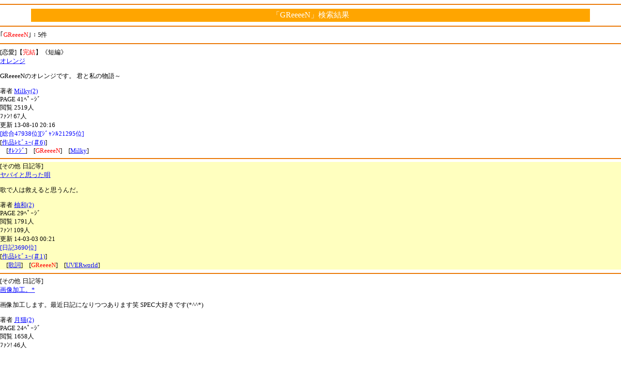

--- FILE ---
content_type: text/html
request_url: http://book.xmbs.jp/tag_search.php?action=search&guid=on&w=GReeeeN
body_size: 1694
content:
<html><head>
<meta http-equiv="Content-type" content="text/html; charset=shift_JIS">
<meta http-equiv="cache-control" content="no-cache">
<link rel="canonical" href="http://book.xmbs.jp/tag_search.php?action=search&w=GReeeeN" />
<link rel="stylesheet" href="/default.css" type="text/css" media="screen" />
<script type="text/javascript" src="/iwindow_pc.js"></script>
<script language="javascript" src="http://aph.jp/_emoji/emoji3.js"></script>
<title>｢GReeeeN｣小説検索結果- 5件 | ﾓﾊﾞｽﾍﾟbook</title>
<body bgcolor="#FFFFFF" link="blue" vlink="green" alink="#ff0066" onload="emoji();">
<hr color="#EA7500" align="center">
<center><table width=90% bgcolor=orange><tr><td><center><font color=#ffffff>「GReeeeN」検索結果</font></center></td></tr></table></center>
<hr color="#EA7500" align="center"><div align="left">
<font size=2>｢<font color=red>GReeeeN</font>｣：5件</font>
</div>
<hr color="#EA7500" align="center"><font size=2>
[恋愛]【<font color=red>完結</font>】《短編》<br>
<a href="http://mbbook.jp/t.php?ID=s5hm9&guid=on"><span class=icon-book></span>オレンジ</a><br>
<p>
GReeeeNのオレンジです。                         君と私の物語～<br>
</p>
著者 <a href="r2.php?num=ODA5MTQ4M2U1N2Q4&guid=on">Milky(2)</a><br>
PAGE 41ﾍﾟｰｼﾞ<br>
閲覧 2519人<br>
ﾌｧﾝ! 67人<br>

更新 13-08-10 20:16<br>
<font color=blue>[総合47938位][ｼﾞｬﾝﾙ21295位]</font><br>[<a href="point_review.php?ID=s5hm9&server=mbbook&time=MTc2ODQ1NzEzNw%3D%3D&guid=on"><font color=orange><span class=icon-pencil></span></font>作品ﾚﾋﾞｭｰ(＃6)</a>]<br><font size=2>　[<a href="tag_search.php?action=search&guid=on&w=%B5%DA%DD%BC%DE">ｵﾚﾝｼﾞ</a>]　[<font color=red>GReeeeN</font>]　[<a href="tag_search.php?action=search&guid=on&w=Milky">Milky</a>]</font><br><hr color="#EA7500" align="center"><div style="background-color:#FFFFBF"><font size=2>
[その他 日記等]<br>
<a href="http://mbbook.jp/t.php?ID=ybnjk&guid=on"><span class=icon-book></span>ヤバイと思った唄</a><br>
<p>
歌で人は救えると思うんだ。 <br>
</p>
著者 <a href="r2.php?num=MWIxZDEyZWRiMw%3D%3D&guid=on">柚和(2)</a><br>
PAGE 29ﾍﾟｰｼﾞ<br>
閲覧 1791人<br>
ﾌｧﾝ! 109人<br>

更新 14-03-03 00:21<br>
<font color=blue>[日記3690位]</font><br>[<a href="point_review.php?ID=ybnjk&server=mbbook&time=MTc2ODQ1NzEzNw%3D%3D&guid=on"><font color=orange><span class=icon-pencil></span></font>作品ﾚﾋﾞｭｰ(＃1)</a>]<br><font size=2>　[<a href="tag_search.php?action=search&guid=on&w=%89%CC%8E%8C">歌詞</a>]　[<font color=red>GReeeeN</font>]　[<a href="tag_search.php?action=search&guid=on&w=UVERworld">UVERworld</a>]</font><br></div><hr color="#EA7500" align="center"><font size=2>
[その他 日記等]<br>
<a href="http://mbbook.jp/t.php?ID=g1b3v&guid=on"><span class=icon-book></span>画像加工。*</a><br>
<p>
画像加工します。最近日記になりつつあります笑 SPEC大好きです(*^^*)<br>
</p>
著者 <a href="r2.php?num=MzJhOWY0MDA5Mw%3D%3D&guid=on">月猫(2)</a><br>
PAGE 24ﾍﾟｰｼﾞ<br>
閲覧 1658人<br>
ﾌｧﾝ! 46人<br>

更新 15-07-17 21:59<br>
<font color=blue>[日記2878位]</font><br>[<a href="point_review.php?ID=g1b3v&server=mbbook&time=MTc2ODQ1NzEzNw%3D%3D&guid=on"><font color=orange><span class=icon-pencil></span></font>作品ﾚﾋﾞｭｰ(＃2)</a>]<br><font size=2>　[<font color=red>GReeeeN</font>]　[<a href="tag_search.php?action=search&guid=on&w=%89%E6%91%9C%89%C1%8DH">画像加工</a>]　[<a href="tag_search.php?action=search&guid=on&w=SPEC">SPEC</a>]</font><br><hr color="#EA7500" align="center"><div style="background-color:#FFFFBF"><font size=2>
[その他 日記等]<br>
<a href="http://mbbook.jp/t.php?ID=dpi87&guid=on"><span class=icon-book></span>GReeeeN(*´∀｀*)</a><br>
<p>
ひたすらGReeeeN(*´∀｀*)<br>
</p>
著者 <a href="r2.php?num=ZTAyYjM0NWVjMzgw&guid=on">(｡-_-｡)h(3)</a><br>
PAGE 37ﾍﾟｰｼﾞ<br>
閲覧 1046人<br>
ﾌｧﾝ! 36人<br>

更新 14-10-11 08:09<br>
<font color=blue>[日記4085位]</font><br>[<a href="point_review.php?ID=dpi87&server=mbbook&time=MTc2ODQ1NzEzNw%3D%3D&guid=on"><font color=orange><span class=icon-pencil></span></font>作品ﾚﾋﾞｭｰ(＃1)</a>]<br><font size=2>　[<font color=red>GReeeeN</font>]　[<a href="tag_search.php?action=search&guid=on&w=%89%CC%8E%8C">歌詞</a>]　[<a href="tag_search.php?action=search&guid=on&w=%89%CC">歌</a>]</font><br></div><hr color="#EA7500" align="center"><font size=2>
[その他 日記等]<br>
<a href="http://mbbook.jp/t.php?ID=fh1mt&guid=on"><span class=icon-book></span>our song</a><br>
<p>
好きな歌詞、たまーに写真<br>
</p>
著者 <a href="r2.php?num=YTFjNGY4NmJkMQ%3D%3D&guid=on">ハハコグサ(3)</a><br>
PAGE 96ﾍﾟｰｼﾞ<br>
閲覧 1250人<br>
ﾌｧﾝ! 31人<br>

更新 16-07-20 09:07<br>
<font color=blue>[日記6701位]</font><br>[<a href="point_review.php?ID=fh1mt&server=mbbook&time=MTc2ODQ1NzEzNw%3D%3D&guid=on"><font color=orange><span class=icon-pencil></span></font>作品ﾚﾋﾞｭｰ(＃0)</a>]<br><font size=2>　[<a href="tag_search.php?action=search&guid=on&w=%89%CC%8E%8C">歌詞</a>]　[<font color=red>GReeeeN</font>]　[<a href="tag_search.php?action=search&guid=on&w=RADWIMPS">RADWIMPS</a>]</font><br><hr color="#EA7500" align="center"><font size=2><a href="./?guid=on">戻る</a></font>
<hr color="#EA7500" align="center">
</form><img src="http://book.xmbs.jp/ga.php?utmac=MO-35610969-1&amp;utmn=530774161&amp;utmr=-&amp;utmp=%2Ftag_search.php%3Faction%3Dsearch%26guid%3Don%26w%3DGReeeeN&amp;guid=ON" /></body></html>